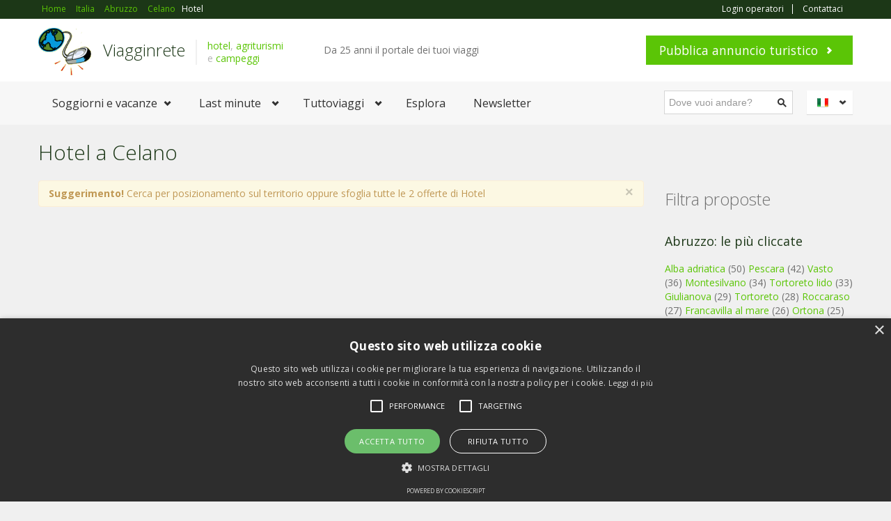

--- FILE ---
content_type: text/html; charset=utf-8
request_url: https://accounts.google.com/o/oauth2/postmessageRelay?parent=https%3A%2F%2Fwww.viagginrete-it.it&jsh=m%3B%2F_%2Fscs%2Fabc-static%2F_%2Fjs%2Fk%3Dgapi.lb.en.2kN9-TZiXrM.O%2Fd%3D1%2Frs%3DAHpOoo_B4hu0FeWRuWHfxnZ3V0WubwN7Qw%2Fm%3D__features__
body_size: 162
content:
<!DOCTYPE html><html><head><title></title><meta http-equiv="content-type" content="text/html; charset=utf-8"><meta http-equiv="X-UA-Compatible" content="IE=edge"><meta name="viewport" content="width=device-width, initial-scale=1, minimum-scale=1, maximum-scale=1, user-scalable=0"><script src='https://ssl.gstatic.com/accounts/o/2580342461-postmessagerelay.js' nonce="1-MbF30RJvCHlE47bOGm5g"></script></head><body><script type="text/javascript" src="https://apis.google.com/js/rpc:shindig_random.js?onload=init" nonce="1-MbF30RJvCHlE47bOGm5g"></script></body></html>

--- FILE ---
content_type: text/html; charset=utf-8
request_url: https://www.google.com/recaptcha/api2/aframe
body_size: 267
content:
<!DOCTYPE HTML><html><head><meta http-equiv="content-type" content="text/html; charset=UTF-8"></head><body><script nonce="ZTZhnyZzZzOnHEth8loFfA">/** Anti-fraud and anti-abuse applications only. See google.com/recaptcha */ try{var clients={'sodar':'https://pagead2.googlesyndication.com/pagead/sodar?'};window.addEventListener("message",function(a){try{if(a.source===window.parent){var b=JSON.parse(a.data);var c=clients[b['id']];if(c){var d=document.createElement('img');d.src=c+b['params']+'&rc='+(localStorage.getItem("rc::a")?sessionStorage.getItem("rc::b"):"");window.document.body.appendChild(d);sessionStorage.setItem("rc::e",parseInt(sessionStorage.getItem("rc::e")||0)+1);localStorage.setItem("rc::h",'1769436698801');}}}catch(b){}});window.parent.postMessage("_grecaptcha_ready", "*");}catch(b){}</script></body></html>